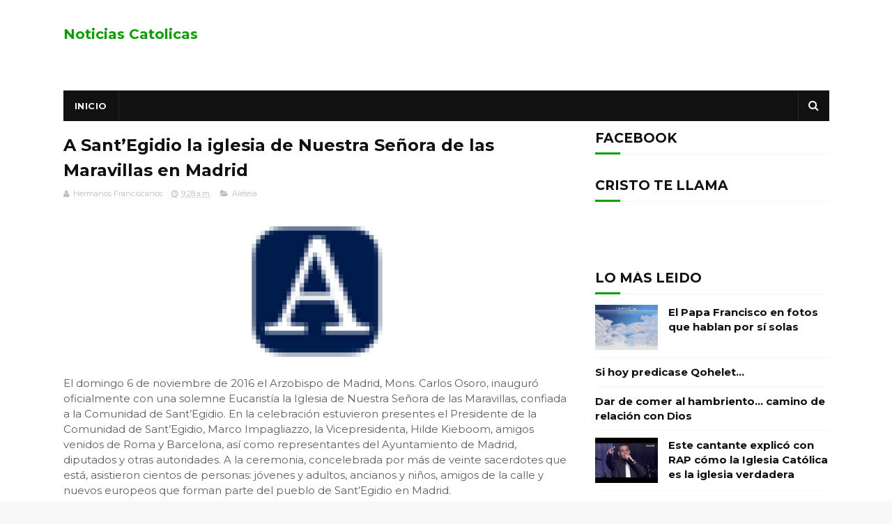

--- FILE ---
content_type: text/javascript; charset=UTF-8
request_url: http://aleteianoticias.blogspot.com/feeds/posts/default/-/Aleteia?alt=json-in-script&max-results=3&callback=jQuery11220045626990154088665_1768658326177&_=1768658326178
body_size: 5906
content:
// API callback
jQuery11220045626990154088665_1768658326177({"version":"1.0","encoding":"UTF-8","feed":{"xmlns":"http://www.w3.org/2005/Atom","xmlns$openSearch":"http://a9.com/-/spec/opensearchrss/1.0/","xmlns$blogger":"http://schemas.google.com/blogger/2008","xmlns$georss":"http://www.georss.org/georss","xmlns$gd":"http://schemas.google.com/g/2005","xmlns$thr":"http://purl.org/syndication/thread/1.0","id":{"$t":"tag:blogger.com,1999:blog-7383304990693352135"},"updated":{"$t":"2025-02-16T23:20:13.176-08:00"},"category":[{"term":"Aleteia"},{"term":"Noticias Catolicas"},{"term":"El Observador en línea"},{"term":"ChurchPOP"},{"term":"Sin categoría"}],"title":{"type":"text","$t":"Noticias Catolicas"},"subtitle":{"type":"html","$t":""},"link":[{"rel":"http://schemas.google.com/g/2005#feed","type":"application/atom+xml","href":"http:\/\/aleteianoticias.blogspot.com\/feeds\/posts\/default"},{"rel":"self","type":"application/atom+xml","href":"http:\/\/www.blogger.com\/feeds\/7383304990693352135\/posts\/default\/-\/Aleteia?alt=json-in-script\u0026max-results=3"},{"rel":"alternate","type":"text/html","href":"http:\/\/aleteianoticias.blogspot.com\/search\/label\/Aleteia"},{"rel":"hub","href":"http://pubsubhubbub.appspot.com/"},{"rel":"next","type":"application/atom+xml","href":"http:\/\/www.blogger.com\/feeds\/7383304990693352135\/posts\/default\/-\/Aleteia\/-\/Aleteia?alt=json-in-script\u0026start-index=4\u0026max-results=3"}],"author":[{"name":{"$t":"Unknown"},"email":{"$t":"noreply@blogger.com"},"gd$image":{"rel":"http://schemas.google.com/g/2005#thumbnail","width":"16","height":"16","src":"https:\/\/img1.blogblog.com\/img\/b16-rounded.gif"}}],"generator":{"version":"7.00","uri":"http://www.blogger.com","$t":"Blogger"},"openSearch$totalResults":{"$t":"27181"},"openSearch$startIndex":{"$t":"1"},"openSearch$itemsPerPage":{"$t":"3"},"entry":[{"id":{"$t":"tag:blogger.com,1999:blog-7383304990693352135.post-5464974461701898341"},"published":{"$t":"2019-11-27T14:12:00.009-08:00"},"updated":{"$t":"2019-11-27T14:12:32.929-08:00"},"category":[{"scheme":"http://www.blogger.com/atom/ns#","term":"Aleteia"}],"title":{"type":"text","$t":"El médico que cura el dolor de los migrantes en Nueva York"},"content":{"type":"html","$t":"\u003Cdiv\u003E\u003Cimg src=\"https:\/\/aleteiaspanish.files.wordpress.com\/2019\/11\/thumbnail-image-taveras-somos.jpg?quality=100\u0026amp;strip=all\" class=\"ff-og-image-inserted\" \/\u003E\u003C\/div\u003E\n\u0026nbsp;\n\u003Cp\u003ELa situación del migrante repercute en su salud mental. “El dolor emocional es tan fuerte o quizá más fuerte que el dolor físico”, explica el doctor \u003Cstrong\u003EFernando Taveras\u003C\/strong\u003E, quien desarrolla su trabajo en la ciudad de Nueva York.\u003C\/p\u003E\n\u003Cp\u003EA través de \u003Cstrong\u003ESomos\u003C\/strong\u003E, una entidad que atiende a personas sin recursos económicos en Nueva York, visita a migrantes con \u003Cstrong\u003Edepresión\u003C\/strong\u003E y otras enfermedades psiquiátricas. Reconoce que padecerlas “es muy estigmatizante” y que para muchos migrantes es difícil hablar de ello. Esto dificulta su solución: “Tienen baja estima y hay incapacidad para funcionar”, dice.\u003C\/p\u003E\n\u003Cp\u003EEn esta situación, mantener las \u003Cstrong\u003Eraíces\u003C\/strong\u003E y la \u003Cstrong\u003Eidentidad\u003C\/strong\u003E es un valor positivo. Además, este médico señala que también \u003Cstrong\u003E“la espiritualidad ayuda a mantener la esperanza”.\u003C\/strong\u003E Visto así, contar con ella es parte del remedio para que sus pacientes superen la depresión.\u003C\/p\u003E\n\u003Cp\u003EEste psiquiatra visita a muchos migrantes de origen \u003Cstrong\u003Ehispano\u003C\/strong\u003E. Conoce su cultura y la fe que forma parte de sus raíces, porque él es de \u003Cstrong\u003Eorigen dominicano\u003C\/strong\u003E y comprende el entorno en el que han nacido y en el que ahora se encuentran. Su tarea como \u003Cstrong\u003Emédico\u003C\/strong\u003E es vocacional y \u003Cstrong\u003Eva más allá\u003C\/strong\u003E de la cualificación científica. Los migrantes que a través de Somos llegan a su consulta, agradecen su tarea.\u003C\/p\u003E\n\u003Cp\u003EEs así como ese \u003Cstrong\u003E“factor energético”\u003C\/strong\u003E que él dice encontrar en las personas que deciden emprender una nueva vida en otro país, vuelve a ponerse en marcha y hace que salgan adelante, con ayuda de sus \u003Cstrong\u003Efamilias\u003C\/strong\u003E y la \u003Cstrong\u003Eatención médica\u003C\/strong\u003E necesaria.\u003C\/p\u003E\n\n"},"link":[{"rel":"replies","type":"application/atom+xml","href":"http:\/\/aleteianoticias.blogspot.com\/feeds\/5464974461701898341\/comments\/default","title":"Comentarios de la entrada"},{"rel":"replies","type":"text/html","href":"http:\/\/aleteianoticias.blogspot.com\/2019\/11\/el-medico-que-cura-el-dolor-de-los.html#comment-form","title":"0 Comentarios"},{"rel":"edit","type":"application/atom+xml","href":"http:\/\/www.blogger.com\/feeds\/7383304990693352135\/posts\/default\/5464974461701898341"},{"rel":"self","type":"application/atom+xml","href":"http:\/\/www.blogger.com\/feeds\/7383304990693352135\/posts\/default\/5464974461701898341"},{"rel":"alternate","type":"text/html","href":"http:\/\/aleteianoticias.blogspot.com\/2019\/11\/el-medico-que-cura-el-dolor-de-los.html","title":"El médico que cura el dolor de los migrantes en Nueva York"}],"author":[{"name":{"$t":"Unknown"},"email":{"$t":"noreply@blogger.com"},"gd$image":{"rel":"http://schemas.google.com/g/2005#thumbnail","width":"16","height":"16","src":"https:\/\/img1.blogblog.com\/img\/b16-rounded.gif"}}],"thr$total":{"$t":"0"}},{"id":{"$t":"tag:blogger.com,1999:blog-7383304990693352135.post-2176886027472773969"},"published":{"$t":"2019-11-27T14:12:00.007-08:00"},"updated":{"$t":"2019-11-27T14:12:32.214-08:00"},"category":[{"scheme":"http://www.blogger.com/atom/ns#","term":"Aleteia"}],"title":{"type":"text","$t":"¿Francisco contradice a Juan Pablo II al pedir condenar las armas nucleares?"},"content":{"type":"html","$t":"El papa Francisco quiere introducir la condena de “la posesión” de armas nucleares dentro de las enseñanzas de la Iglesia, según indicó este martes, 26 de noviembre de 2019, en el vuelo de regreso de Japón donde visitó Nagasaki e Hiroshima, dos ciudades víctimas de la bomba atómica.\n\u003Cp\u003E\u003Cstrong\u003E“Esto debe entrar en el catecismo de la Iglesia católica, no solo el uso sino también la posesión”\u003C\/strong\u003E de armas nucleares, declaró durante la conferencia de prensa celebrada de regreso a Roma de su periplo por Tailandia y Japón (19-26 de noviembre).\u003C\/p\u003E\n\u003Cp\u003ELa posición de Francisco sobre “la teoría de la disuasión nuclear” observada por sus predecesores, asciende a la misma a un nivel que busca ocupar la atención internacional en este momento de reacciones violentas y de resurgir de totalitarismos; amenazas concretas a la vida y en la protección de la casa común.\u003C\/p\u003E\n\u003Cp\u003EPor otro lado, el Papa latinoamericano pidió con énfasis el domingo en Nagasaki, en el lugar donde cayó la bomba atómica lanzada por Estados Unidos en 1945, el desarme nuclear.\u003C\/p\u003E\n\u003Cp class=\"bkreadmore\"\u003E\u003Cimg width=\"150\" height=\"75\" src=\"https:\/\/aleteiaspanish.files.wordpress.com\/2019\/11\/pope-francisc-nagaseki-c2a9ctv-2019-11-24-.png?w=150\u0026amp;h=75\u0026amp;crop=1\" \/\u003E\u003Cspan class=\"text-container-with-image\"\u003E\u003Cspan class=\"read-more\"\u003E\u003Cem\u003ETe puede interesar:\u003C\/em\u003E\u003C\/span\u003E \u003Ca href=\"https:\/\/es.aleteia.org\/2019\/11\/24\/papa-francisco-en-nagasaki-gastar-fortunas-en-armas-es-un-atentado-que-clama-al-cielo\/\"\u003E\u003Cstrong\u003EPapa Francisco en Nagasaki: Gastar fortunas en armas, es un atentado que clama al cielo\u003C\/strong\u003E\u003C\/a\u003E\u003C\/span\u003E\u003C\/p\u003E\n\u003Cp\u003EEl Pontífice lo hizo en continuidad con otros sucesores de Pedro que exhortaron a acabar con la carrera armamentística en otros tiempos convulsos desde aquel 6 y 9 agosto de 1945 cuando bombas atómicas golpearon Hiroshima y Nagasaki.\u003C\/p\u003E\n\u003Ch3\u003E¿Cambio con lo que dijo San Juan PabloII?\u003C\/h3\u003E\n\u003Cp\u003EAl contrario, de lo que se pueda suponer, el papa Francisco no contradice la teoría de la disuasión nuclear válida en el periodo de la Guerra Fría que Juan Pablo II valoró en 1982 así:\u003Cspan class=\"Apple-converted-space\"\u003E\u0026nbsp;\u003C\/span\u003E\u003C\/p\u003E\n\u003Cblockquote readability=\"10\"\u003E\n\u003Cp\u003E“En las condiciones actuales, una disuasión basada en el equilibrio, no ciertamente como un fin en sí mismo sino como una etapa en el camino de un desarme progresivo, puede ser enjuiciada aún como moralmente aceptable”.\u003C\/p\u003E\n\u003C\/blockquote\u003E\n\u003Cp\u003EEsas palabras se enmarcan en la búsqueda de una solución pacífica entre la vieja URSS y Estados Unidos, y en el consiguiente Tratado INF (tratado sobre armas nucleares de mediano alcance) firmado en 1987 por Reagan y Gorbachov. Tratado que es historia y que se ha roto oficialmente en agosto 2019.\u003Cspan class=\"Apple-converted-space\"\u003E\u0026nbsp;\u003C\/span\u003E\u003C\/p\u003E\n\u003Cp\u003ESin embargo, el panorama actual es más complejo y en la actualidad hay 9 países, super potencias nucleares y otros más, como Corea del Norte, que amenazan proseguir la carrera armamentística.\u003C\/p\u003E\n\u003Cp\u003ESobre los terribles riesgos de la guerra, Juan Pablo II advertía que para asegurar la paz es indispensable no contentarse con un mínimum continuamente marcado por un peligro real de explosión (\u003Ca target=\"_blank\" href=\"http:\/\/w2.vatican.va\/content\/john-paul-ii\/es\/speeches\/1982\/june\/documents\/hf_jp-ii_spe_19820607_disarmo-onu.html\"\u003EMensaje a la ONU, 7 de junio de 1982\u003C\/a\u003E).\u003Cspan class=\"Apple-converted-space\"\u003E\u0026nbsp;\u003C\/span\u003E\u003C\/p\u003E\n\u003Ch3\u003ELa hipocresía de algunos países cristianos\u003C\/h3\u003E\n\u003Cp\u003EEn este sentido, a bordo del avión que lo traía de regreso a Roma este 26 de noviembre, Francisco dijo:\u0026nbsp;“Hay países cristianos o al menos de cultura cristiana, como los países europeos( …) que hablan de paz y viven de las armas, eso se llama hipocresía”.\u003C\/p\u003E\n\u003Cp\u003E“Una nación debe tener el coraje de decir que no puede hablar de paz porque ‘mi economía está ganando mucho con la fabricación de armas”, subrayó en italiano a los cerca de 70 periodistas que lo acompañaban.\u003C\/p\u003E\n\u003Cp\u003EEn efecto, Juan Pablo II (1987) pidió que el desarrollo de las naciones tuviera una “dimensión moral,” sumándose a la voz de \u003Ca target=\"_blank\" href=\"http:\/\/www.vatican.va\/content\/paul-vi\/es\/encyclicals\/documents\/hf_p-vi_enc_26031967_populorum.html\"\u003EPablo VI\u003C\/a\u003E, es decir, respetar los derechos humanos.\u003C\/p\u003E\n\u003Cp\u003EDebido a que un desarrollo que solo tenga una dimensión económica está cojo, se necesita considerar la dimensión de la vida misma.\u003C\/p\u003E\n\u003Cp\u003E\u003Cspan class=\"embed-youtube\"\u003E\u003Ciframe class=\"youtube-player\" type=\"text\/html\" width=\"720\" height=\"405\" src=\"https:\/\/www.youtube.com\/embed\/RFTQYs67qe8?version=3\u0026amp;rel=1\u0026amp;fs=1\u0026amp;autohide=2\u0026amp;showsearch=0\u0026amp;showinfo=1\u0026amp;iv_load_policy=1\u0026amp;wmode=transparent\" allowfullscreen=\"true\"\u003E\u003Cspan class=\"embed-youtube\"\u003E[embedded content]\u003C\/span\u003E\u003C\/iframe\u003E\u003C\/span\u003E\u003C\/p\u003E\n\u003Ch3\u003EMismos temas sociales que Juan Pablo II\u003C\/h3\u003E\n\u003Cp\u003EEl \u003Ca target=\"_blank\" href=\"http:\/\/w2.vatican.va\/content\/francesco\/es\/speeches\/2019\/september\/documents\/papa-francesco_20190910_voloritorno-madagascar.html\"\u003E10 de septiembre de 2019\u003C\/a\u003E, en su vuelo de regreso de varios países de África, Francisco argumentó que sobre las cuestiones sociales decía las mismas cosas que Juan Pablo II, pero que, sus críticos, lo tildan igual de ‘papa comunista’.\u003C\/p\u003E\n\u003Cp\u003EEspecialmente, porque sus palabras tocan el nervio descubierto de la falta de ética y la responsabilidad social detrás de nuevas innovaciones tecnológicas.\u003C\/p\u003E\n\u003Cp\u003EEn este sentido, \u0026nbsp;Francisco expresó su posición sobre el uso civil de la energía atómica: ”Mi opinión personal es que no hay que usar energía nuclear hasta que su uso no sea totalmente seguro”.\u003Cspan class=\"Apple-converted-space\"\u003E\u0026nbsp; \u0026nbsp;\u003C\/span\u003E\u003C\/p\u003E\n\u003Cp\u003EEntonces, lamentó también que organizaciones internacionales, como el Consejo de Seguridad de las Naciones Unidas, no hayan llegado a tomar decisiones para reducir los armamentos y evitar guerras.\u003C\/p\u003E\n\u003Cp\u003E“Si hay un problema con las armas y todos están de acuerdo para resolverlo de manera de evitar un incidente belicoso, todos votan a favor del ‘sí’, pero si uno solo, con poder de veto dice ‘no’, todo se detiene”, afirmó.\u003C\/p\u003E\n\u003Cp\u003EEl papa Francisco lamenta que los equilibrios para conseguir la paz son muy frágiles. “La locura de un gobierno puede destruir a la humanidad”, advirtió. Por ende,\u003Cspan class=\"Apple-converted-space\"\u003E\u0026nbsp;\u003C\/span\u003E la prevención de una carrera armamentista requerirá mucho más esfuerzos en los próximos años.\u003C\/p\u003E\n\u003Ch3\u003EEl futuro del hombre está amenazado\u003C\/h3\u003E\n\u003Cp\u003ELínea que comparte con Juan Pablo II que en 1980 hizo un llamamiento a los científicos para que actuaran con magnanimidad y salvar a la humanidad de la destrucción nuclear.\u003Cspan class=\"Apple-converted-space\"\u003E\u0026nbsp;\u003C\/span\u003E\u003C\/p\u003E\n\u003Cp\u003E“El futuro del hombre y del mundo está amenazado…La ciencia está llamada a estar al servicio de la vida del hombre, se constata demasiadas veces, sin embargo, que está sometida a fines que son destructivos…\u003Cstrong\u003EEsto se verifica tanto en el terreno de las manipulaciones genéticas y de las experimentaciones biológicas, como en el de las armas químicas, bacteriológicas o nucleares\u003C\/strong\u003E”.\u003C\/p\u003E\n\u003Cp\u003EPapa Wojtyla, el 25 de febrero de 1981, visitó Hiroshima y quiso subrayar que “comprometerse con el futuro” es “recordar” la tragedia ocurrida allí para “aborrecer la guerra nuclear”, además de denunciar firmemente la carrera armamentista. Pues, se preguntaba “si es moral para la familia humana continuar en esta dirección”.\u003C\/p\u003E\n\n"},"link":[{"rel":"replies","type":"application/atom+xml","href":"http:\/\/aleteianoticias.blogspot.com\/feeds\/2176886027472773969\/comments\/default","title":"Comentarios de la entrada"},{"rel":"replies","type":"text/html","href":"http:\/\/aleteianoticias.blogspot.com\/2019\/11\/francisco-contradice-juan-pablo-ii-al.html#comment-form","title":"0 Comentarios"},{"rel":"edit","type":"application/atom+xml","href":"http:\/\/www.blogger.com\/feeds\/7383304990693352135\/posts\/default\/2176886027472773969"},{"rel":"self","type":"application/atom+xml","href":"http:\/\/www.blogger.com\/feeds\/7383304990693352135\/posts\/default\/2176886027472773969"},{"rel":"alternate","type":"text/html","href":"http:\/\/aleteianoticias.blogspot.com\/2019\/11\/francisco-contradice-juan-pablo-ii-al.html","title":"¿Francisco contradice a Juan Pablo II al pedir condenar las armas nucleares?"}],"author":[{"name":{"$t":"Unknown"},"email":{"$t":"noreply@blogger.com"},"gd$image":{"rel":"http://schemas.google.com/g/2005#thumbnail","width":"16","height":"16","src":"https:\/\/img1.blogblog.com\/img\/b16-rounded.gif"}}],"media$thumbnail":{"xmlns$media":"http://search.yahoo.com/mrss/","url":"https:\/\/img.youtube.com\/vi\/RFTQYs67qe8\/default.jpg","height":"72","width":"72"},"thr$total":{"$t":"0"}},{"id":{"$t":"tag:blogger.com,1999:blog-7383304990693352135.post-4077790880293211657"},"published":{"$t":"2019-11-27T14:12:00.005-08:00"},"updated":{"$t":"2019-11-27T14:12:31.450-08:00"},"category":[{"scheme":"http://www.blogger.com/atom/ns#","term":"Aleteia"}],"title":{"type":"text","$t":"La otra Audiencia General"},"content":{"type":"html","$t":"\u003Cdiv\u003E\u003Cimg src=\"https:\/\/aleteiaspanish.files.wordpress.com\/2019\/11\/ganov2719-pope-audience-nov.27-19-antoine-mekary-am__8554.jpg?quality=100\u0026amp;strip=all\" class=\"ff-og-image-inserted\" \/\u003E\u003C\/div\u003E\nDurante su Audiencia General de este miércoles Papa Francisco recordó su visita a Tailandia y Japón, un don por el que está muy agradecido al Señor. Pero…ocurrieron otras muchas cosas.\n\u003Cp\u003EAquí algunas impactantes imágenes sobre lo vivido hoy en la Plaza de San Pedro:\u003C\/p\u003E\n\n"},"link":[{"rel":"replies","type":"application/atom+xml","href":"http:\/\/aleteianoticias.blogspot.com\/feeds\/4077790880293211657\/comments\/default","title":"Comentarios de la entrada"},{"rel":"replies","type":"text/html","href":"http:\/\/aleteianoticias.blogspot.com\/2019\/11\/la-otra-audiencia-general.html#comment-form","title":"0 Comentarios"},{"rel":"edit","type":"application/atom+xml","href":"http:\/\/www.blogger.com\/feeds\/7383304990693352135\/posts\/default\/4077790880293211657"},{"rel":"self","type":"application/atom+xml","href":"http:\/\/www.blogger.com\/feeds\/7383304990693352135\/posts\/default\/4077790880293211657"},{"rel":"alternate","type":"text/html","href":"http:\/\/aleteianoticias.blogspot.com\/2019\/11\/la-otra-audiencia-general.html","title":"La otra Audiencia General"}],"author":[{"name":{"$t":"Unknown"},"email":{"$t":"noreply@blogger.com"},"gd$image":{"rel":"http://schemas.google.com/g/2005#thumbnail","width":"16","height":"16","src":"https:\/\/img1.blogblog.com\/img\/b16-rounded.gif"}}],"thr$total":{"$t":"0"}}]}});